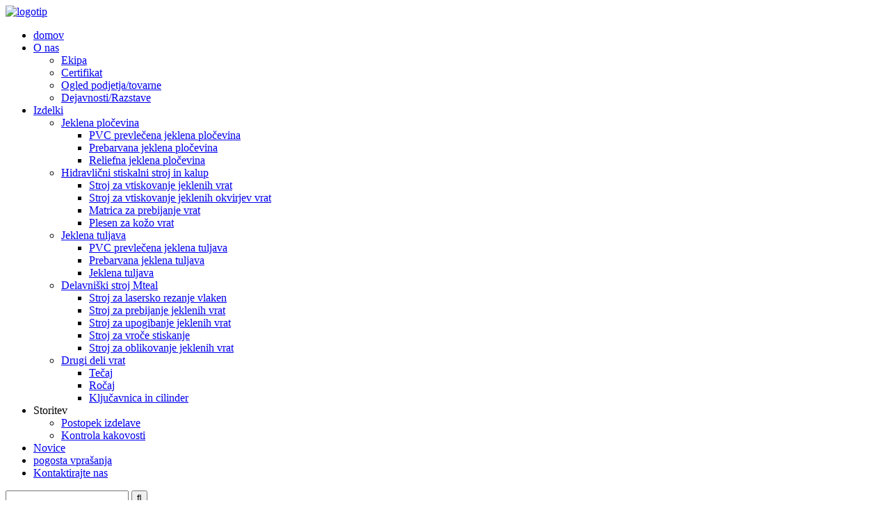

--- FILE ---
content_type: text/html
request_url: https://www.door-making.com/sl/products/
body_size: 11262
content:
<!DOCTYPE html> <html dir="ltr" lang="sl"> <head> <title>Dobavitelji izdelkov in tovarna - proizvajalci izdelkov na Kitajskem</title> <meta http-equiv="Content-Type" content="text/html; charset=UTF-8" /> <!-- Global site tag (gtag.js) - Google Analytics --> <script async src="https://www.googletagmanager.com/gtag/js?id=UA-233495627-27"></script> <script>
  window.dataLayer = window.dataLayer || [];
  function gtag(){dataLayer.push(arguments);}
  gtag('js', new Date());

  gtag('config', 'UA-233495627-27');
</script>  <meta name="viewport" content="width=device-width,initial-scale=1,minimum-scale=1,maximum-scale=1,user-scalable=no"> <link rel="apple-touch-icon-precomposed" href=""> <meta name="format-detection" content="telephone=no"> <meta name="apple-mobile-web-app-capable" content="yes"> <meta name="apple-mobile-web-app-status-bar-style" content="black"> <link href="//cdn.globalso.com/door-making/style/global/style.css" rel="stylesheet"> <link href="//cdn.globalso.com/door-making/style/public/public.css" rel="stylesheet">   <link rel="shortcut icon" href="//cdnus.globalso.com/door-making/ico.png" /> <link rel="canonical" href="https://www.door-making.com/products/" /> <meta name="description" content="Proizvajalci izdelkov, tovarna, dobavitelji iz Kitajske. Prednost dajemo kakovosti in zadovoljstvu strank, zato upoštevamo stroge ukrepe za nadzor kakovosti. Imamo lastne zmogljivosti za testiranje, kjer se naši izdelki testirajo z vseh vidikov na različnih stopnjah obdelave. V lasti najnovejših tehnologij našim strankam omogočamo prilagojen proizvodni obrat." /> <link href="//cdn.globalso.com/hide_search.css" rel="stylesheet"/><link href="//www.door-making.com/style/sl.html.css" rel="stylesheet"/><link rel="alternate" hreflang="sl" href="https://www.door-making.com/sl/" /></head> <body> <header class="head-wrapper">   <div class="tasking"></div>   <nav class="nav-bar">     <div class="nav-wrap">       <div class="logo"><a href="/sl/">                 <img src="//cdnus.globalso.com/door-making/logo2.png" alt="logotip">                 </a></div>       <ul class="gm-sep nav">         <li><a href="/sl/">domov</a></li> <li><a href="/sl/about-us/">O nas</a> <ul class="sub-menu"> 	<li><a href="/sl/team/">Ekipa</a></li> 	<li><a href="/sl/certificate/">Certifikat</a></li> 	<li><a href="/sl/company-showfactory-tour/">Ogled podjetja/tovarne</a></li> 	<li><a href="/sl/activitiesexhibitions/">Dejavnosti/Razstave</a></li> </ul> </li> <li class="nav-current"><a href="/sl/products/">Izdelki</a> <ul class="sub-menu"> 	<li><a href="/sl/steel-sheet/">Jeklena pločevina</a> 	<ul class="sub-menu"> 		<li><a href="/sl/pvc-coated-steel-sheet/">PVC prevlečena jeklena pločevina</a></li> 		<li><a href="/sl/prepainted-steel-sheet/">Prebarvana jeklena pločevina</a></li> 		<li><a href="/sl/embossed-steel-sheet/">Reliefna jeklena pločevina</a></li> 	</ul> </li> 	<li><a href="/sl/hydraulic-press-machine-mould/">Hidravlični stiskalni stroj in kalup</a> 	<ul class="sub-menu"> 		<li><a href="/sl/steel-door-embossing-machine/">Stroj za vtiskovanje jeklenih vrat</a></li> 		<li><a href="/sl/steel-door-frame-embossing-machine/">Stroj za vtiskovanje jeklenih okvirjev vrat</a></li> 		<li><a href="/sl/door-punching-die/">Matrica za prebijanje vrat</a></li> 		<li><a href="/sl/door-skin-mould/">Plesen za kožo vrat</a></li> 	</ul> </li> 	<li><a href="/sl/steel-coil-steel-coil/">Jeklena tuljava</a> 	<ul class="sub-menu"> 		<li><a href="/sl/pvc-coated-steel-coil/">PVC prevlečena jeklena tuljava</a></li> 		<li><a href="/sl/prepainted-steel-coil/">Prebarvana jeklena tuljava</a></li> 		<li><a href="/sl/steel-coil/">Jeklena tuljava</a></li> 	</ul> </li> 	<li><a href="/sl/mteal-workshop-machine/">Delavniški stroj Mteal</a> 	<ul class="sub-menu"> 		<li><a href="/sl/fiber-laser-cutting-machine/">Stroj za lasersko rezanje vlaken</a></li> 		<li><a href="/sl/steel-door-punching-machine/">Stroj za prebijanje jeklenih vrat</a></li> 		<li><a href="/sl/steel-door-bending-machine/">Stroj za upogibanje jeklenih vrat</a></li> 		<li><a href="/sl/hot-press-glueing-machine/">Stroj za vroče stiskanje</a></li> 		<li><a href="/sl/steel-door-forming-machine/">Stroj za oblikovanje jeklenih vrat</a></li> 	</ul> </li> 	<li><a href="/sl/other-door-parts/">Drugi deli vrat</a> 	<ul class="sub-menu"> 		<li><a href="/sl/hinge/">Tečaj</a></li> 		<li><a href="/sl/handle/">Ročaj</a></li> 		<li><a href="/sl/lockcylinder/">Ključavnica in cilinder</a></li> 	</ul> </li> </ul> </li> <li><a>Storitev</a> <ul class="sub-menu"> 	<li><a href="/sl/produce-process/">Postopek izdelave</a></li> 	<li><a href="/sl/quality-control/">Kontrola kakovosti</a></li> </ul> </li> <li><a href="/sl/news/">Novice</a></li> <li><a href="/sl/faqs/">pogosta vprašanja</a></li> <li><a href="/sl/contact-us/">Kontaktirajte nas</a></li>       </ul>       <div class="head-search">         <div class="head-search-form">           <form  action="https://www.door-making.com/index.php" method="get">             <input class="search-ipt" type="text" placeholder="" name="s" id="s" />             <input type="hidden" name="cat" value="490"/>             <input class="search-btn" type="submit" id="searchsubmit" value="&#xf002;" />           </form>         </div>         <span class="search-toggle"></span> </div>       <div class="change-language ensemble">   <div class="change-language-info">     <div class="change-language-title medium-title">        <div class="language-flag language-flag-en"><a href="https://www.door-making.com/"><b class="country-flag"></b><span>English</span> </a></div>        <b class="language-icon"></b>      </div> 	<div class="change-language-cont sub-content">         <div class="empty"></div>     </div>   </div> </div> <!--theme143-->    </div>   </nav> </header>     	     	<nav class="path-bar">           <ul class="path-nav">              <li> <a itemprop="breadcrumb" href="/sl/">domov</a></li><li> <a href="#">Izdelki</a></li>           </ul>        </nav>  <section class="layout page_content main_content">     	 <aside class="aside"> <section class="aside-wrap">            <section class="side-widget">              <div class="side-tit-bar">                 <h4 class="side-tit">kategorije</h4>              </div>               <ul class="side-cate">                <li><a href="/sl/steel-sheet/">Jeklena pločevina</a> <ul class="sub-menu"> 	<li><a href="/sl/pvc-coated-steel-sheet/">PVC prevlečena jeklena pločevina</a></li> 	<li><a href="/sl/prepainted-steel-sheet/">Prebarvana jeklena pločevina</a></li> 	<li><a href="/sl/embossed-steel-sheet/">Reliefna jeklena pločevina</a></li> </ul> </li> <li><a href="/sl/hydraulic-press-machine-mould/">Hidravlični stiskalni stroj in kalup</a> <ul class="sub-menu"> 	<li><a href="/sl/steel-door-embossing-machine/">Stroj za vtiskovanje jeklenih vrat</a></li> 	<li><a href="/sl/steel-door-frame-embossing-machine/">Stroj za vtiskovanje jeklenih okvirjev vrat</a></li> 	<li><a href="/sl/door-punching-die/">Matrica za prebijanje vrat</a></li> 	<li><a href="/sl/door-skin-mould/">Plesen za kožo vrat</a></li> </ul> </li> <li><a href="/sl/steel-coil/">Jeklena tuljava</a> <ul class="sub-menu"> 	<li><a href="/sl/pvc-coated-steel-coil/">PVC prevlečena jeklena tuljava</a></li> 	<li><a href="/sl/prepainted-steel-coil/">Prebarvana jeklena tuljava</a></li> 	<li><a href="/sl/steel-coil-steel-coil/">Jeklena tuljava</a></li> </ul> </li> <li><a href="/sl/mteal-workshop-machine/">Delavniški stroj Mteal</a> <ul class="sub-menu"> 	<li><a href="/sl/fiber-laser-cutting-machine/">Stroj za lasersko rezanje vlaken</a></li> 	<li><a href="/sl/steel-door-punching-machine/">Stroj za prebijanje jeklenih vrat</a></li> 	<li><a href="/sl/steel-door-bending-machine/">Stroj za upogibanje jeklenih vrat</a></li> 	<li><a href="/sl/hot-press-glueing-machine/">Stroj za vroče stiskanje</a></li> 	<li><a href="/sl/steel-door-forming-machine/">Stroj za oblikovanje jeklenih vrat</a></li> </ul> </li> <li><a href="/sl/other-door-parts/">Drugi deli vrat</a> <ul class="sub-menu"> 	<li><a href="/sl/hinge/">Tečaj</a></li> 	<li><a href="/sl/handle/">Ročaj</a></li> 	<li><a href="/sl/lockcylinder/">Ključavnica in cilinder</a></li> </ul> </li>                 </ul>                 </section>  		  <div class="side-widget">                 <div class="side-tit-bar">                 <h2 class="side-tit">Predstavljeni izdelki</h2>                 </div>                 <div class="side-product-items">                 <span  class="btn-prev"></span>          			<div class="items_content">                      <ul class="gm-sep"> <li class="side_product_item"><figure>                              <a  class="item-img" href="/sl/latest-design-pvc-film-coated-steel-core-skin-product/"><img src="//cdnus.globalso.com/door-making/latest-Design-PVC-film-coated-Steel-core-skin2-300x300.jpg" alt="Najnovejša zasnova jeklene prevleke, prevlečene s PVC filmom"></a>                               <figcaption><a href="/sl/latest-design-pvc-film-coated-steel-core-skin-product/">Najnovejša zasnova jeklene prevleke, prevlečene s PVC filmom</a></figcaption>                           </figure>                           </li>                         <li class="side_product_item"><figure>                              <a  class="item-img" href="/sl/steel-door-skin-with-embossed-design-cold-rolled-steel-coil-sheet-product/"><img src="//cdnus.globalso.com/door-making/Steel-Door-Skin-With-Embossed-Design-Cold-Rolled-S2-300x300.jpg" alt="Jeklena obloga vrat z reliefnim dizajnom, hladno valjana jeklena pločevina v kolutu"></a>                               <figcaption><a href="/sl/steel-door-skin-with-embossed-design-cold-rolled-steel-coil-sheet-product/">Jeklena obloga vrat z reliefnim dizajnom, hladno valjani ste...</a></figcaption>                           </figure>                           </li>                         <li class="side_product_item"><figure>                              <a  class="item-img" href="/sl/color-coated-ppgi-galvanized-steel-coils-sheet-prepainted-gi-coil-steel-product/"><img src="//cdnus.globalso.com/door-making/Color-Coated-Ppgi-Galvanized-Steel-Coils-Sheet-Prepainted-Gi-Coil-Steel2-300x300.jpg" alt="Barvno prevlečena Ppgi pocinkana jeklena pločevina, prebarvana jeklena pločevina Gi Coil"></a>                               <figcaption><a href="/sl/color-coated-ppgi-galvanized-steel-coils-sheet-prepainted-gi-coil-steel-product/">Barvno prevlečeni Ppgi pocinkani jekleni koluti Priprava pločevine ...</a></figcaption>                           </figure>                           </li>                         <li class="side_product_item"><figure>                              <a  class="item-img" href="/sl/galvanized-cold-rolled-steel-coils-pvc-film-ppgl-high-strength-coated-steel-plate-2-product/"><img src="//cdnus.globalso.com/door-making/Galvanized-Cold-Rolled-Steel-Coils-PVC-Film-PPGL-H1-300x300.jpg" alt="Pocinkane hladno valjane jeklene tuljave PVC folija PPGL Visoko trdna prevlečena jeklena plošča"></a>                               <figcaption><a href="/sl/galvanized-cold-rolled-steel-coils-pvc-film-ppgl-high-strength-coated-steel-plate-2-product/">Pocinkane hladno valjane jeklene tuljave PVC folija PPGL Visoka ...</a></figcaption>                           </figure>                           </li>                         <li class="side_product_item"><figure>                              <a  class="item-img" href="/sl/4500-ton-metal-steel-door-skin-making-hydraulic-embossing-press-machine-product/"><img src="//cdnus.globalso.com/door-making/4500-ton-Metal-Steel-Door-Skin-Making-Hydraulic-embossing-Press-Machine1-300x300.jpg" alt="4500 ton hidravlični stiskalni stroj za vtiskovanje kovinskih jeklenih vrat"></a>                               <figcaption><a href="/sl/4500-ton-metal-steel-door-skin-making-hydraulic-embossing-press-machine-product/">4500 ton kovinskih jeklenih vrat, izdelava hidravličnega embo...</a></figcaption>                           </figure>                           </li>                         <li class="side_product_item"><figure>                              <a  class="item-img" href="/sl/steel-door-frame-embossing-machineopen-hydraulic-press-machine-product/"><img src="//cdnus.globalso.com/door-making/Steel-Door-Frame-Embossing-Machine-Open-Hydraulic-2-300x300.jpg" alt="Stroj za vtiskovanje jeklenih okvirjev vrat/odprti hidravlični stiskalni stroj"></a>                               <figcaption><a href="/sl/steel-door-frame-embossing-machineopen-hydraulic-press-machine-product/">Stroj za vtiskovanje okvirja jeklenih vrat/Odprti hidravlični pr...</a></figcaption>                           </figure>                           </li>                         <li class="side_product_item"><figure>                              <a  class="item-img" href="/sl/high-efficiency-high-quality-fiber-laser-cutting-machine-product/"><img src="//cdnus.globalso.com/door-making/High-Efficiency-High-Quality-Fiber-Laser-Cutting-M2-300x300.jpg" alt="Visoko učinkovit visokokakovosten stroj za lasersko rezanje vlaken"></a>                               <figcaption><a href="/sl/high-efficiency-high-quality-fiber-laser-cutting-machine-product/">Visoko učinkovit visokokakovosten laserski rezalni Mac...</a></figcaption>                           </figure>                           </li>                         <li class="side_product_item"><figure>                              <a  class="item-img" href="/sl/safety-door-multilayer-hot-press-glueing-machine-product/"><img src="//cdnus.globalso.com/door-making/Safety-Door-Multilayer-Hot-Press-Glueing-Machine1-300x300.jpg" alt="Večslojni stroj za vroče stiskanje za varnostna vrata"></a>                               <figcaption><a href="/sl/safety-door-multilayer-hot-press-glueing-machine-product/">Večslojni stroj za vroče stiskanje za varnostna vrata</a></figcaption>                           </figure>                           </li>                                                                </ul>                  </div>                 <span  class="btn-next"></span>                 </div>             </div> 		   </section> 	  </aside>           <section class="main">        <div class="main-tit-bar">                  <h1 class="title">Izdelki</h1>                  <div class="share-this">                  	  <div class="addthis_sharing_toolbox"></div>                  </div>                  <div class="clear"></div>               </div>                     <div class="product-list">                 <ul class="product_list_items">    <li class="product_list_item">             <figure>               <span class="item_img"><img src="//cdnus.globalso.com/door-making/High-Safety-Universal-Key-Brass-Securtiy-Door-Lock1-300x300.jpg" alt="Visokovarnostni univerzalni ključ iz medenine Securtiy Valj za ključavnico vrat"><a href="/sl/high-safety-universal-key-brass-securtiy-door-lock-cylinder-product/" title="High Safety Universal Key Brass Securtiy Door Lock Cylinder"></a> </span>               <figcaption> 			  <div class="item_information">                      <h3 class="item_title"><a href="/sl/high-safety-universal-key-brass-securtiy-door-lock-cylinder-product/" title="High Safety Universal Key Brass Securtiy Door Lock Cylinder">Visokovarnostni univerzalni ključ iz medenine Securtiy Valj za ključavnico vrat</a></h3>                 <div class="item_info"><p>Lastnosti:</p> <p>1.Velik valj in konfiguracija jezika z več ključavnicami, visoka varnostna učinkovitost</p> <p>2.Ergonomska oblika, bolj priročno stikalo</p> <p>3.Uporabite najnovejšo tehnologijo, dobro delovanje proti kraji</p> </div>                 </div>                 <div class="product_btns">                   <a href="javascript:" class="priduct_btn_inquiry add_email12">povpraševanje</a><a href="/sl/high-safety-universal-key-brass-securtiy-door-lock-cylinder-product/" class="priduct_btn_detail">detajl</a>                 </div>               </figcaption>             </figure>           </li>    <li class="product_list_item">             <figure>               <span class="item_img"><img src="//cdnus.globalso.com/door-making/Embossed-Design-Cold-Rolled-Steel-Coil-Sheet1-300x300.jpg" alt="Hladno valjana jeklena pločevina v kolutu z reliefnim dizajnom"><a href="/sl/embossed-design-cold-rolled-steel-coil-sheet-product/" title="Embossed Design Cold Rolled Steel Coil Sheet"></a> </span>               <figcaption> 			  <div class="item_information">                      <h3 class="item_title"><a href="/sl/embossed-design-cold-rolled-steel-coil-sheet-product/" title="Embossed Design Cold Rolled Steel Coil Sheet">Hladno valjana jeklena pločevina v kolutu z reliefnim dizajnom</a></h3>                 <div class="item_info"><p>Kratek uvod:</p> <p>Funkcija: izdelava jeklenih vrat ali drugih izdelkov</p> <p>Značilnosti: stroškovno učinkovit, odporen proti koroziji, odporen na svetlobo, odporen na vlago</p> </div>                 </div>                 <div class="product_btns">                   <a href="javascript:" class="priduct_btn_inquiry add_email12">povpraševanje</a><a href="/sl/embossed-design-cold-rolled-steel-coil-sheet-product/" class="priduct_btn_detail">detajl</a>                 </div>               </figcaption>             </figure>           </li>    <li class="product_list_item">             <figure>               <span class="item_img"><img src="//cdnus.globalso.com/door-making/Safety-Door-Multilayer-Hot-Press-Glueing-Machine1-300x300.jpg" alt="Večslojni stroj za vroče stiskanje za varnostna vrata"><a href="/sl/safety-door-multilayer-hot-press-glueing-machine-product/" title="Safety Door Multilayer Hot Press Glueing Machine"></a> </span>               <figcaption> 			  <div class="item_information">                      <h3 class="item_title"><a href="/sl/safety-door-multilayer-hot-press-glueing-machine-product/" title="Safety Door Multilayer Hot Press Glueing Machine">Večslojni stroj za vroče stiskanje za varnostna vrata</a></h3>                 <div class="item_info"><p>Lastnosti:</p> <p>1. Razumna zasnova, upravljanje z gumbi, enostavno učenje in začetek.</p> <p>2. Časovni nadzor, čas stiskanja je mogoče nastaviti glede na proizvodni proces, stiskalna plošča pa se samodejno sprosti, ko pride čas, in na to opomni brenčalo, kar je priročno in brez težav.</p> <p>3. Opremljen s stikalom za zaustavitev v sili, zaščitnim stikalom za samodejno zaustavitev giba tlačne plošče preko meje in stikalom za zaustavitev v sili, obdanim s celotnim strojem, z visoko varnostno zmogljivostjo.</p> <p>4.Tlačna plošča je izdelana iz trdne plošče, pot olja v plošči pa je obdelana z globokim vrtanjem lukenj, ki ima dobro odpornost proti puščanju in tlačno odpornost.</p> </div>                 </div>                 <div class="product_btns">                   <a href="javascript:" class="priduct_btn_inquiry add_email12">povpraševanje</a><a href="/sl/safety-door-multilayer-hot-press-glueing-machine-product/" class="priduct_btn_detail">detajl</a>                 </div>               </figcaption>             </figure>           </li>    <li class="product_list_item">             <figure>               <span class="item_img"><img src="//cdnus.globalso.com/door-making/High-Efficiency-High-Quality-Fiber-Laser-Cutting-M2-300x300.jpg" alt="Visoko učinkovit visokokakovosten stroj za lasersko rezanje vlaken"><a href="/sl/high-efficiency-high-quality-fiber-laser-cutting-machine-product/" title="High Efficiency High Quality Fiber Laser Cutting Machine"></a> </span>               <figcaption> 			  <div class="item_information">                      <h3 class="item_title"><a href="/sl/high-efficiency-high-quality-fiber-laser-cutting-machine-product/" title="High Efficiency High Quality Fiber Laser Cutting Machine">Visoko učinkovit visokokakovosten stroj za lasersko rezanje vlaken</a></h3>                 <div class="item_info"><p>Lastnosti:</p> <p>1. Energijska gostota laserskega žarka je visoka, svetlobni vir je stabilen in zanesljiv in se lahko uporablja tako za ravninsko rezanje kot za tridimenzionalno rezanje.</p> <p>2. Hitra hitrost rezanja, čisti in gladki robovi, širok obseg uporabe</p> <p>3.Hitro lasersko rezanje, ki učinkovito izboljša učinkovitost obdelave</p> </div>                 </div>                 <div class="product_btns">                   <a href="javascript:" class="priduct_btn_inquiry add_email12">povpraševanje</a><a href="/sl/high-efficiency-high-quality-fiber-laser-cutting-machine-product/" class="priduct_btn_detail">detajl</a>                 </div>               </figcaption>             </figure>           </li>    <li class="product_list_item">             <figure>               <span class="item_img"><img src="//cdnus.globalso.com/door-making/Electro-hydraulic-CNC-Press-Brake-Steel-Door-Bendi1-300x300.jpg" alt="Elektrohidravlični CNC stroj za upogibanje jeklenih vrat s stiskalno zavoro"><a href="/sl/electro-hydraulic-cnc-press-brake-steel-door-bending-machine-product/" title="Electro-hydraulic CNC Press Brake Steel Door Bending Machine"></a> </span>               <figcaption> 			  <div class="item_information">                      <h3 class="item_title"><a href="/sl/electro-hydraulic-cnc-press-brake-steel-door-bending-machine-product/" title="Electro-hydraulic CNC Press Brake Steel Door Bending Machine">Elektrohidravlični CNC stroj za upogibanje jeklenih vrat s stiskalno zavoro</a></h3>                 <div class="item_info"><p>Lastnosti:</p> <p>1. Poseben sistem za numerično krmiljenje je opremljen z glavnim okvirjem upogibnega stroja</p> <p>2. Funkcija programiranja v več korakih dela lahko doseže samodejno delovanje in neprekinjeno pozicioniranje večstopenjskih postopkov, kot tudi samodejno natančno prilagajanje položaja zadnjega zamaška in drsnega bloka.</p> <p>3. Hidravlična stiskalnica je opremljena s funkcijo štetja upogibov za prikaz količine obdelave v realnem času in pomnilnika ob izpadu električne energije položajev zamaška in drsnega bloka ter postopkov in parametrov.</p> <p>4. določanje zaporedja upogibov razvit izračun dolžine</p> <p>5. Kronanje nadzora</p> <p>6. USB periferni vmesnik</p> <p>7. Servo, frekvenčni pretvornik in AC krmiljenje</p> </div>                 </div>                 <div class="product_btns">                   <a href="javascript:" class="priduct_btn_inquiry add_email12">povpraševanje</a><a href="/sl/electro-hydraulic-cnc-press-brake-steel-door-bending-machine-product/" class="priduct_btn_detail">detajl</a>                 </div>               </figcaption>             </figure>           </li>    <li class="product_list_item">             <figure>               <span class="item_img"><img src="//cdnus.globalso.com/door-making/Steel-Door-Frame-Forming-Machine1-300x300.jpg" alt="Stroj za oblikovanje jeklenih okvirjev vrat"><a href="/sl/steel-door-frame-forming-machine-product/" title="Steel Door Frame Forming Machine"></a> </span>               <figcaption> 			  <div class="item_information">                      <h3 class="item_title"><a href="/sl/steel-door-frame-forming-machine-product/" title="Steel Door Frame Forming Machine">Stroj za oblikovanje jeklenih okvirjev vrat</a></h3>                 <div class="item_info"><p>Lastnosti:</p> <p>1. Dobra kakovost: imamo profesionalnega oblikovalca in izkušeno inženirsko ekipo. Surovine in dodatki, ki jih uporabljamo, so dobri.</p> <p>2. Dobra storitev: nudimo tehnično podporo za celotno življenjsko dobo naših strojev.</p> <p>3. Garancijska doba: v enem letu od datuma zaključka zagona. Garancija zajema vse električne, mehanske in hidravlične dele v liniji, razen delov, ki se lahko obrabijo.</p> <p>4.Enostavno delovanje: vse stroje krmili PLC računalniški nadzorni sistem.</p> <p>5.Eleganten videz: Zaščitite stroj pred rjo in barvano barvo lahko prilagodite</p> <p>6. Razumna cena: Ponujamo najboljšo ceno v naši panogi.</p> </div>                 </div>                 <div class="product_btns">                   <a href="javascript:" class="priduct_btn_inquiry add_email12">povpraševanje</a><a href="/sl/steel-door-frame-forming-machine-product/" class="priduct_btn_detail">detajl</a>                 </div>               </figcaption>             </figure>           </li>    <li class="product_list_item">             <figure>               <span class="item_img"><img src="//cdnus.globalso.com/door-making/Efficient-Mechanical-Metal-Material-Steel-Door-Punch-Machine1-300x300.jpg" alt="Učinkovit mehanski stroj za luknjanje jeklenih vrat iz kovinskega materiala"><a href="/sl/efficient-mechanical-metal-material-steel-door-punch-machine-product/" title="Efficient Mechanical Metal Material Steel Door Punch Machine"></a> </span>               <figcaption> 			  <div class="item_information">                      <h3 class="item_title"><a href="/sl/efficient-mechanical-metal-material-steel-door-punch-machine-product/" title="Efficient Mechanical Metal Material Steel Door Punch Machine">Učinkovit mehanski stroj za luknjanje jeklenih vrat iz kovinskega materiala</a></h3>                 <div class="item_info"><p>Lastnosti:</p> <p>1. Njegova struktura je preprosta, priročnost delovanja, verodostojnost delovanja, vzdrževanje priročnosti uporabe.</p> <p>2. Seznam zaprtih tipov serije J23 naroča trup tlačnega stroja letala s pravo linijo, dobro uravnotežen, da je izpostavljen udarcem, stalne oblike, tog in močan.</p> <p>3. Izjemno visoka višina zapiranja, zapakirajte prostor za plesen velik, spolzek kos kos šest rezancev v smeri, natančnost je visoka, stabilnost dobra.</p> <p>4. Zunanja vrsta podpore, zlasti velik stroj, vzvišenost orodnega stroja, namestitev stabilnosti, varnost, vrsta notranjega prostora, oljna cesta, električni tokokrog, lepota čista in neto, imajo varnost, zanesljiv tip več,</p> <p>5. Gumb za ročno upravljanje stikalo se ujema s tlačnim standardom nacionalne varnosti.</p> </div>                 </div>                 <div class="product_btns">                   <a href="javascript:" class="priduct_btn_inquiry add_email12">povpraševanje</a><a href="/sl/efficient-mechanical-metal-material-steel-door-punch-machine-product/" class="priduct_btn_detail">detajl</a>                 </div>               </figcaption>             </figure>           </li>    <li class="product_list_item">             <figure>               <span class="item_img"><img src="//cdnus.globalso.com/door-making/Door-Panel-Mould-Punch-Die1-300x300.jpg" alt="Kalup vratne plošče"><a href="/sl/door-panel-mould-punch-die-product/" title="Door Panel Mould Punch Die"></a> </span>               <figcaption> 			  <div class="item_information">                      <h3 class="item_title"><a href="/sl/door-panel-mould-punch-die-product/" title="Door Panel Mould Punch Die">Kalup vratne plošče</a></h3>                 <div class="item_info"><p>Kratek uvod:</p> <p>Funkcija:</p> <p>Značilnosti: krivljenje, varjenje, odvijanje, rezanje, prebijanje</p> </div>                 </div>                 <div class="product_btns">                   <a href="javascript:" class="priduct_btn_inquiry add_email12">povpraševanje</a><a href="/sl/door-panel-mould-punch-die-product/" class="priduct_btn_detail">detajl</a>                 </div>               </figcaption>             </figure>           </li>    <li class="product_list_item">             <figure>               <span class="item_img"><img src="//cdnus.globalso.com/door-making/Steel-Door-Skin-Interior-Press-Mold-Stamped1-300x300.jpg" alt="Jeklena vratna prevleka za notranjo uporabo, vtisnjena"><a href="/sl/steel-door-skin-interior-press-mold-stamped-product/" title="Steel Door Skin Interior Press Mold Stamped"></a> </span>               <figcaption> 			  <div class="item_information">                      <h3 class="item_title"><a href="/sl/steel-door-skin-interior-press-mold-stamped-product/" title="Steel Door Skin Interior Press Mold Stamped">Jeklena vratna prevleka za notranjo uporabo, vtisnjena</a></h3>                 <div class="item_info"><p>Kratek uvod:</p> <p>Funkcija: izdelava jeklene prevleke vrat</p> <p>Lastnosti: Ni ga enostavno poškodovati, dolga življenjska doba, Različni slogi</p> </div>                 </div>                 <div class="product_btns">                   <a href="javascript:" class="priduct_btn_inquiry add_email12">povpraševanje</a><a href="/sl/steel-door-skin-interior-press-mold-stamped-product/" class="priduct_btn_detail">detajl</a>                 </div>               </figcaption>             </figure>           </li>    <li class="product_list_item">             <figure>               <span class="item_img"><img src="//cdnus.globalso.com/door-making/Steel-Door-Frame-Embossing-Machine-Open-Hydraulic-2-300x300.jpg" alt="Stroj za vtiskovanje jeklenih okvirjev vrat/odprti hidravlični stiskalni stroj"><a href="/sl/steel-door-frame-embossing-machineopen-hydraulic-press-machine-product/" title="Steel Door Frame Embossing Machine/Open Hydraulic Press Machine"></a> </span>               <figcaption> 			  <div class="item_information">                      <h3 class="item_title"><a href="/sl/steel-door-frame-embossing-machineopen-hydraulic-press-machine-product/" title="Steel Door Frame Embossing Machine/Open Hydraulic Press Machine">Stroj za vtiskovanje jeklenih okvirjev vrat/odprti hidravlični stiskalni stroj</a></h3>                 <div class="item_info"><p>Kratek uvod:</p> <p>Lastnosti: Visoka delovna učinkovitost, Hitra zamenjava plesni</p> </div>                 </div>                 <div class="product_btns">                   <a href="javascript:" class="priduct_btn_inquiry add_email12">povpraševanje</a><a href="/sl/steel-door-frame-embossing-machineopen-hydraulic-press-machine-product/" class="priduct_btn_detail">detajl</a>                 </div>               </figcaption>             </figure>           </li>    <li class="product_list_item">             <figure>               <span class="item_img"><img src="//cdnus.globalso.com/door-making/4500-ton-Metal-Steel-Door-Skin-Making-Hydraulic-embossing-Press-Machine1-300x300.jpg" alt="4500 ton hidravlični stiskalni stroj za vtiskovanje kovinskih jeklenih vrat"><a href="/sl/4500-ton-metal-steel-door-skin-making-hydraulic-embossing-press-machine-product/" title="4500 ton Metal Steel Door Skin Making Hydraulic Embossing Press Machine"></a> </span>               <figcaption> 			  <div class="item_information">                      <h3 class="item_title"><a href="/sl/4500-ton-metal-steel-door-skin-making-hydraulic-embossing-press-machine-product/" title="4500 ton Metal Steel Door Skin Making Hydraulic Embossing Press Machine">4500 ton hidravlični stiskalni stroj za vtiskovanje kovinskih jeklenih vrat</a></h3>                 <div class="item_info"><p>Kratek uvod:</p> <p>Funkcija:</p> <p>Značilnosti: krivljenje, varjenje, odvijanje, rezanje, prebijanje</p> </div>                 </div>                 <div class="product_btns">                   <a href="javascript:" class="priduct_btn_inquiry add_email12">povpraševanje</a><a href="/sl/4500-ton-metal-steel-door-skin-making-hydraulic-embossing-press-machine-product/" class="priduct_btn_detail">detajl</a>                 </div>               </figcaption>             </figure>           </li>    <li class="product_list_item">             <figure>               <span class="item_img"><img src="//cdnus.globalso.com/door-making/latest-Design-PVC-film-coated-Steel-core-skin2-300x300.jpg" alt="Najnovejša zasnova jeklene prevleke, prevlečene s PVC filmom"><a href="/sl/latest-design-pvc-film-coated-steel-core-skin-product/" title="Latest Design PVC Film Coated Steel Core Skin"></a> </span>               <figcaption> 			  <div class="item_information">                      <h3 class="item_title"><a href="/sl/latest-design-pvc-film-coated-steel-core-skin-product/" title="Latest Design PVC Film Coated Steel Core Skin">Najnovejša zasnova jeklene prevleke, prevlečene s PVC filmom</a></h3>                 <div class="item_info"><p>Kratek uvod:</p> <p>Funkcija: izdelava jeklenih vrat ali drugih izdelkov</p> <p>Značilnosti: stroškovno učinkovit, odporen proti koroziji, odporen na svetlobo, odporen na vlago</p> </div>                 </div>                 <div class="product_btns">                   <a href="javascript:" class="priduct_btn_inquiry add_email12">povpraševanje</a><a href="/sl/latest-design-pvc-film-coated-steel-core-skin-product/" class="priduct_btn_detail">detajl</a>                 </div>               </figcaption>             </figure>           </li>          </ul>        </div>            <div class="page-bar">          <div class="pages"><a href='/sl/products/' class='current'>1</a><a href='/sl/products/page/2/'>2</a><a href='/sl/products/page/3/'>3</a><a href="/sl/products/page/2/" >Naprej &gt;</a><a href='/sl/products/page/3/' class='extend' title='The Last Page'>>></a> <span class='current2'>Stran 1 / 3</span></div>       </div>    </section>   </section> <footer class="foot-wrapper">         <div class="gm-sep layout foot-items">             <div class="foot-item  foot-item-contact">                 <div class="foot-tit">                                             <img src="//cdnus.globalso.com/door-making/logo2.png" alt="logotip">                                     </div>                 <ul class="foot-cont">                              <li class="foot_addr">Naslov: 23a-01, 19, stavba 4, Wanda Plaza, Jinhua, Zhejiang, Kitajska</li>         <li class="foot_tel">Telefon: 0086-15651786214</li>        <li class="foot_email"><a href="mailto:doormaking@tofdoor.com" >E-mail: doormaking@tofdoor.com</a></li>                <li class="foot_skype">WhatsApp: 0086-15651786214</li>                </ul>             </div>             <div class="foot-item  foot-item-news">                 <h2 class="foot-tit">Informacije</h2>                 <div class="foot-cont">                     <ul class="news-txt-list">                        <li><a href="/sl/about-us/">O nas</a></li> <li class="nav-current"><a href="/sl/products/">Izdelki</a></li> <li><a href="/sl/faqs/">pogosta vprašanja</a></li> <li><a href="/sl/contact-us/">Kontaktirajte nas</a></li>                     </ul>                 </div>             </div>             <div class="foot-item foot-item-inquiry">                 <h2 class="foot-tit">Povpraševanje</h2>                 <div class="foot-cont"> <span class="txt">Za vprašanja o naših izdelkih ali ceniku nam pustite svoj e-poštni naslov in kontaktirali vas bomo v 24 urah.</span>                     <div class="subscribe">                                                   <div class="button email inquiryfoot" onclick="showMsgPop();">Povpraševanje po ceniku</div>                     </div>                 </div>             </div>         </div>         <div class="foot-bar">             <div class="layout">                 <div class="copyright"> 				<strong>© Copyright - 2010-2022 : Vse pravice pridržane.<script type="text/javascript" src="//www.globalso.site/livechat.js"></script>				<br><a href="/sl/featured/">Vroči izdelki</a> - <a href="/sl/sitemap.xml">Zemljevid spletnega mesta</a>  <br><a href='/sl/prepainted-steel-plate/' title='Prepainted Steel Plate'>Prebarvana jeklena plošča</a>,  <a href='/sl/prepainted-galvanized-roofing-sheet/' title='Prepainted Galvanized Roofing Sheet'>Prebarvana pocinkana strešna plošča</a>,  <a href='/sl/galvanized-coil/' title='Galvanized Coil'>Galvanizirana tuljava</a>,  <a href='/sl/prepainted-steel-coil/' title='Prepainted Steel Coil'>Prebarvana jeklena tuljava</a>,  <a href='/sl/embossed-stainless-steel-sheet/' title='Embossed Stainless Steel Sheet'>Reliefna pločevina iz nerjavečega jekla</a>,  <a href='/sl/prepainted-steel-sheet/' title='Prepainted Steel Sheet'>Prebarvana jeklena pločevina</a>, 				</strong></div>                 <ul class="gm-sep foot-social">                    <li><a target="_blank" href="https://www.facebook.com/TOF-Door-production-line-1005380788"><img src="//cdnus.globalso.com/door-making/sns01.png" alt="sns01"></a></li> <li><a target="_blank" href=""><img src="//cdnus.globalso.com/door-making/sns02.png" alt="sns02"></a></li> <li><a target="_blank" href=""><img src="//cdnus.globalso.com/door-making/sns03.png" alt="sns03"></a></li> <li><a target="_blank" href="https://www.youtube.com/channel/UCSLwSSVRFG4QaMVVU4WCO"><img src="//cdnus.globalso.com/door-making/youtube-6.png" alt="youtube (6)"></a></li>                 </ul>             </div>         </div>     </footer>                                                  <aside class="scrollsidebar" id="scrollsidebar">    <section class="side_content">     <div class="side_list">     	<header class="hd"><img src="//cdn.goodao.net/title_pic.png" alt="Spletni Inuiry"/></header>         <div class="cont"> 		<li><a class="email" href="javascript:" onclick="showMsgPop();">Pošlji e-pošto</a></li>  	     </div> 		                       <div class="side_title"><a  class="close_btn"><span>x</span></a></div>     </div>   </section>   <div class="show_btn"></div> </aside>             <section class="inquiry-pop-bd">            <section class="inquiry-pop">                 <i class="ico-close-pop" onclick="hideMsgPop();"></i>  <script type="text/javascript" src="//www.globalso.site/form.js"></script>            </section> </section> <script type="text/javascript" src="//cdn.globalso.com/door-making/style/global/js/jquery.min.js"></script> <script type="text/javascript" src="//cdn.globalso.com/door-making/style/global/js/common.js"></script> <script type="text/javascript" src="//cdn.globalso.com/door-making/style/public/public.js"></script> <script src="https://cdnus.globalso.com/style/js/stats_init.js"></script> <!--[if lt IE 9]> <script src="//cdn.globalso.com/door-making/style/global/js/html5.js"></script> <![endif]-->  <script type="text/javascript">

if(typeof jQuery == 'undefined' || typeof jQuery.fn.on == 'undefined') {
	document.write('<script src="https://www.door-making.com/wp-content/plugins/bb-plugin/js/jquery.js"><\/script>');
	document.write('<script src="https://www.door-making.com/wp-content/plugins/bb-plugin/js/jquery.migrate.min.js"><\/script>');
}

</script><ul class="prisna-wp-translate-seo" id="prisna-translator-seo"><li class="language-flag language-flag-en"><a href="https://www.door-making.com/products/" title="English"><b class="country-flag"></b><span>English</span></a></li><li class="language-flag language-flag-fr"><a href="https://www.door-making.com/fr/products/" title="French"><b class="country-flag"></b><span>French</span></a></li><li class="language-flag language-flag-de"><a href="https://www.door-making.com/de/products/" title="German"><b class="country-flag"></b><span>German</span></a></li><li class="language-flag language-flag-pt"><a href="https://www.door-making.com/pt/products/" title="Portuguese"><b class="country-flag"></b><span>Portuguese</span></a></li><li class="language-flag language-flag-es"><a href="https://www.door-making.com/es/products/" title="Spanish"><b class="country-flag"></b><span>Spanish</span></a></li><li class="language-flag language-flag-ru"><a href="https://www.door-making.com/ru/products/" title="Russian"><b class="country-flag"></b><span>Russian</span></a></li><li class="language-flag language-flag-ja"><a href="https://www.door-making.com/ja/products/" title="Japanese"><b class="country-flag"></b><span>Japanese</span></a></li><li class="language-flag language-flag-ko"><a href="https://www.door-making.com/ko/products/" title="Korean"><b class="country-flag"></b><span>Korean</span></a></li><li class="language-flag language-flag-ar"><a href="https://www.door-making.com/ar/products/" title="Arabic"><b class="country-flag"></b><span>Arabic</span></a></li><li class="language-flag language-flag-ga"><a href="https://www.door-making.com/ga/products/" title="Irish"><b class="country-flag"></b><span>Irish</span></a></li><li class="language-flag language-flag-el"><a href="https://www.door-making.com/el/products/" title="Greek"><b class="country-flag"></b><span>Greek</span></a></li><li class="language-flag language-flag-tr"><a href="https://www.door-making.com/tr/products/" title="Turkish"><b class="country-flag"></b><span>Turkish</span></a></li><li class="language-flag language-flag-it"><a href="https://www.door-making.com/it/products/" title="Italian"><b class="country-flag"></b><span>Italian</span></a></li><li class="language-flag language-flag-da"><a href="https://www.door-making.com/da/products/" title="Danish"><b class="country-flag"></b><span>Danish</span></a></li><li class="language-flag language-flag-ro"><a href="https://www.door-making.com/ro/products/" title="Romanian"><b class="country-flag"></b><span>Romanian</span></a></li><li class="language-flag language-flag-id"><a href="https://www.door-making.com/id/products/" title="Indonesian"><b class="country-flag"></b><span>Indonesian</span></a></li><li class="language-flag language-flag-cs"><a href="https://www.door-making.com/cs/products/" title="Czech"><b class="country-flag"></b><span>Czech</span></a></li><li class="language-flag language-flag-af"><a href="https://www.door-making.com/af/products/" title="Afrikaans"><b class="country-flag"></b><span>Afrikaans</span></a></li><li class="language-flag language-flag-sv"><a href="https://www.door-making.com/sv/products/" title="Swedish"><b class="country-flag"></b><span>Swedish</span></a></li><li class="language-flag language-flag-pl"><a href="https://www.door-making.com/pl/products/" title="Polish"><b class="country-flag"></b><span>Polish</span></a></li><li class="language-flag language-flag-eu"><a href="https://www.door-making.com/eu/products/" title="Basque"><b class="country-flag"></b><span>Basque</span></a></li><li class="language-flag language-flag-ca"><a href="https://www.door-making.com/ca/products/" title="Catalan"><b class="country-flag"></b><span>Catalan</span></a></li><li class="language-flag language-flag-eo"><a href="https://www.door-making.com/eo/products/" title="Esperanto"><b class="country-flag"></b><span>Esperanto</span></a></li><li class="language-flag language-flag-hi"><a href="https://www.door-making.com/hi/products/" title="Hindi"><b class="country-flag"></b><span>Hindi</span></a></li><li class="language-flag language-flag-lo"><a href="https://www.door-making.com/lo/products/" title="Lao"><b class="country-flag"></b><span>Lao</span></a></li><li class="language-flag language-flag-sq"><a href="https://www.door-making.com/sq/products/" title="Albanian"><b class="country-flag"></b><span>Albanian</span></a></li><li class="language-flag language-flag-am"><a href="https://www.door-making.com/am/products/" title="Amharic"><b class="country-flag"></b><span>Amharic</span></a></li><li class="language-flag language-flag-hy"><a href="https://www.door-making.com/hy/products/" title="Armenian"><b class="country-flag"></b><span>Armenian</span></a></li><li class="language-flag language-flag-az"><a href="https://www.door-making.com/az/products/" title="Azerbaijani"><b class="country-flag"></b><span>Azerbaijani</span></a></li><li class="language-flag language-flag-be"><a href="https://www.door-making.com/be/products/" title="Belarusian"><b class="country-flag"></b><span>Belarusian</span></a></li><li class="language-flag language-flag-bn"><a href="https://www.door-making.com/bn/products/" title="Bengali"><b class="country-flag"></b><span>Bengali</span></a></li><li class="language-flag language-flag-bs"><a href="https://www.door-making.com/bs/products/" title="Bosnian"><b class="country-flag"></b><span>Bosnian</span></a></li><li class="language-flag language-flag-bg"><a href="https://www.door-making.com/bg/products/" title="Bulgarian"><b class="country-flag"></b><span>Bulgarian</span></a></li><li class="language-flag language-flag-ceb"><a href="https://www.door-making.com/ceb/products/" title="Cebuano"><b class="country-flag"></b><span>Cebuano</span></a></li><li class="language-flag language-flag-ny"><a href="https://www.door-making.com/ny/products/" title="Chichewa"><b class="country-flag"></b><span>Chichewa</span></a></li><li class="language-flag language-flag-co"><a href="https://www.door-making.com/co/products/" title="Corsican"><b class="country-flag"></b><span>Corsican</span></a></li><li class="language-flag language-flag-hr"><a href="https://www.door-making.com/hr/products/" title="Croatian"><b class="country-flag"></b><span>Croatian</span></a></li><li class="language-flag language-flag-nl"><a href="https://www.door-making.com/nl/products/" title="Dutch"><b class="country-flag"></b><span>Dutch</span></a></li><li class="language-flag language-flag-et"><a href="https://www.door-making.com/et/products/" title="Estonian"><b class="country-flag"></b><span>Estonian</span></a></li><li class="language-flag language-flag-tl"><a href="https://www.door-making.com/tl/products/" title="Filipino"><b class="country-flag"></b><span>Filipino</span></a></li><li class="language-flag language-flag-fi"><a href="https://www.door-making.com/fi/products/" title="Finnish"><b class="country-flag"></b><span>Finnish</span></a></li><li class="language-flag language-flag-fy"><a href="https://www.door-making.com/fy/products/" title="Frisian"><b class="country-flag"></b><span>Frisian</span></a></li><li class="language-flag language-flag-gl"><a href="https://www.door-making.com/gl/products/" title="Galician"><b class="country-flag"></b><span>Galician</span></a></li><li class="language-flag language-flag-ka"><a href="https://www.door-making.com/ka/products/" title="Georgian"><b class="country-flag"></b><span>Georgian</span></a></li><li class="language-flag language-flag-gu"><a href="https://www.door-making.com/gu/products/" title="Gujarati"><b class="country-flag"></b><span>Gujarati</span></a></li><li class="language-flag language-flag-ht"><a href="https://www.door-making.com/ht/products/" title="Haitian"><b class="country-flag"></b><span>Haitian</span></a></li><li class="language-flag language-flag-ha"><a href="https://www.door-making.com/ha/products/" title="Hausa"><b class="country-flag"></b><span>Hausa</span></a></li><li class="language-flag language-flag-haw"><a href="https://www.door-making.com/haw/products/" title="Hawaiian"><b class="country-flag"></b><span>Hawaiian</span></a></li><li class="language-flag language-flag-iw"><a href="https://www.door-making.com/iw/products/" title="Hebrew"><b class="country-flag"></b><span>Hebrew</span></a></li><li class="language-flag language-flag-hmn"><a href="https://www.door-making.com/hmn/products/" title="Hmong"><b class="country-flag"></b><span>Hmong</span></a></li><li class="language-flag language-flag-hu"><a href="https://www.door-making.com/hu/products/" title="Hungarian"><b class="country-flag"></b><span>Hungarian</span></a></li><li class="language-flag language-flag-is"><a href="https://www.door-making.com/is/products/" title="Icelandic"><b class="country-flag"></b><span>Icelandic</span></a></li><li class="language-flag language-flag-ig"><a href="https://www.door-making.com/ig/products/" title="Igbo"><b class="country-flag"></b><span>Igbo</span></a></li><li class="language-flag language-flag-jw"><a href="https://www.door-making.com/jw/products/" title="Javanese"><b class="country-flag"></b><span>Javanese</span></a></li><li class="language-flag language-flag-kn"><a href="https://www.door-making.com/kn/products/" title="Kannada"><b class="country-flag"></b><span>Kannada</span></a></li><li class="language-flag language-flag-kk"><a href="https://www.door-making.com/kk/products/" title="Kazakh"><b class="country-flag"></b><span>Kazakh</span></a></li><li class="language-flag language-flag-km"><a href="https://www.door-making.com/km/products/" title="Khmer"><b class="country-flag"></b><span>Khmer</span></a></li><li class="language-flag language-flag-ku"><a href="https://www.door-making.com/ku/products/" title="Kurdish"><b class="country-flag"></b><span>Kurdish</span></a></li><li class="language-flag language-flag-ky"><a href="https://www.door-making.com/ky/products/" title="Kyrgyz"><b class="country-flag"></b><span>Kyrgyz</span></a></li><li class="language-flag language-flag-la"><a href="https://www.door-making.com/la/products/" title="Latin"><b class="country-flag"></b><span>Latin</span></a></li><li class="language-flag language-flag-lv"><a href="https://www.door-making.com/lv/products/" title="Latvian"><b class="country-flag"></b><span>Latvian</span></a></li><li class="language-flag language-flag-lt"><a href="https://www.door-making.com/lt/products/" title="Lithuanian"><b class="country-flag"></b><span>Lithuanian</span></a></li><li class="language-flag language-flag-lb"><a href="https://www.door-making.com/lb/products/" title="Luxembou.."><b class="country-flag"></b><span>Luxembou..</span></a></li><li class="language-flag language-flag-mk"><a href="https://www.door-making.com/mk/products/" title="Macedonian"><b class="country-flag"></b><span>Macedonian</span></a></li><li class="language-flag language-flag-mg"><a href="https://www.door-making.com/mg/products/" title="Malagasy"><b class="country-flag"></b><span>Malagasy</span></a></li><li class="language-flag language-flag-ms"><a href="https://www.door-making.com/ms/products/" title="Malay"><b class="country-flag"></b><span>Malay</span></a></li><li class="language-flag language-flag-ml"><a href="https://www.door-making.com/ml/products/" title="Malayalam"><b class="country-flag"></b><span>Malayalam</span></a></li><li class="language-flag language-flag-mt"><a href="https://www.door-making.com/mt/products/" title="Maltese"><b class="country-flag"></b><span>Maltese</span></a></li><li class="language-flag language-flag-mi"><a href="https://www.door-making.com/mi/products/" title="Maori"><b class="country-flag"></b><span>Maori</span></a></li><li class="language-flag language-flag-mr"><a href="https://www.door-making.com/mr/products/" title="Marathi"><b class="country-flag"></b><span>Marathi</span></a></li><li class="language-flag language-flag-mn"><a href="https://www.door-making.com/mn/products/" title="Mongolian"><b class="country-flag"></b><span>Mongolian</span></a></li><li class="language-flag language-flag-my"><a href="https://www.door-making.com/my/products/" title="Burmese"><b class="country-flag"></b><span>Burmese</span></a></li><li class="language-flag language-flag-ne"><a href="https://www.door-making.com/ne/products/" title="Nepali"><b class="country-flag"></b><span>Nepali</span></a></li><li class="language-flag language-flag-no"><a href="https://www.door-making.com/no/products/" title="Norwegian"><b class="country-flag"></b><span>Norwegian</span></a></li><li class="language-flag language-flag-ps"><a href="https://www.door-making.com/ps/products/" title="Pashto"><b class="country-flag"></b><span>Pashto</span></a></li><li class="language-flag language-flag-fa"><a href="https://www.door-making.com/fa/products/" title="Persian"><b class="country-flag"></b><span>Persian</span></a></li><li class="language-flag language-flag-pa"><a href="https://www.door-making.com/pa/products/" title="Punjabi"><b class="country-flag"></b><span>Punjabi</span></a></li><li class="language-flag language-flag-sr"><a href="https://www.door-making.com/sr/products/" title="Serbian"><b class="country-flag"></b><span>Serbian</span></a></li><li class="language-flag language-flag-st"><a href="https://www.door-making.com/st/products/" title="Sesotho"><b class="country-flag"></b><span>Sesotho</span></a></li><li class="language-flag language-flag-si"><a href="https://www.door-making.com/si/products/" title="Sinhala"><b class="country-flag"></b><span>Sinhala</span></a></li><li class="language-flag language-flag-sk"><a href="https://www.door-making.com/sk/products/" title="Slovak"><b class="country-flag"></b><span>Slovak</span></a></li><li class="language-flag language-flag-sl"><a href="https://www.door-making.com/sl/products/" title="Slovenian"><b class="country-flag"></b><span>Slovenian</span></a></li><li class="language-flag language-flag-so"><a href="https://www.door-making.com/so/products/" title="Somali"><b class="country-flag"></b><span>Somali</span></a></li><li class="language-flag language-flag-sm"><a href="https://www.door-making.com/sm/products/" title="Samoan"><b class="country-flag"></b><span>Samoan</span></a></li><li class="language-flag language-flag-gd"><a href="https://www.door-making.com/gd/products/" title="Scots Gaelic"><b class="country-flag"></b><span>Scots Gaelic</span></a></li><li class="language-flag language-flag-sn"><a href="https://www.door-making.com/sn/products/" title="Shona"><b class="country-flag"></b><span>Shona</span></a></li><li class="language-flag language-flag-sd"><a href="https://www.door-making.com/sd/products/" title="Sindhi"><b class="country-flag"></b><span>Sindhi</span></a></li><li class="language-flag language-flag-su"><a href="https://www.door-making.com/su/products/" title="Sundanese"><b class="country-flag"></b><span>Sundanese</span></a></li><li class="language-flag language-flag-sw"><a href="https://www.door-making.com/sw/products/" title="Swahili"><b class="country-flag"></b><span>Swahili</span></a></li><li class="language-flag language-flag-tg"><a href="https://www.door-making.com/tg/products/" title="Tajik"><b class="country-flag"></b><span>Tajik</span></a></li><li class="language-flag language-flag-ta"><a href="https://www.door-making.com/ta/products/" title="Tamil"><b class="country-flag"></b><span>Tamil</span></a></li><li class="language-flag language-flag-te"><a href="https://www.door-making.com/te/products/" title="Telugu"><b class="country-flag"></b><span>Telugu</span></a></li><li class="language-flag language-flag-th"><a href="https://www.door-making.com/th/products/" title="Thai"><b class="country-flag"></b><span>Thai</span></a></li><li class="language-flag language-flag-uk"><a href="https://www.door-making.com/uk/products/" title="Ukrainian"><b class="country-flag"></b><span>Ukrainian</span></a></li><li class="language-flag language-flag-ur"><a href="https://www.door-making.com/ur/products/" title="Urdu"><b class="country-flag"></b><span>Urdu</span></a></li><li class="language-flag language-flag-uz"><a href="https://www.door-making.com/uz/products/" title="Uzbek"><b class="country-flag"></b><span>Uzbek</span></a></li><li class="language-flag language-flag-vi"><a href="https://www.door-making.com/vi/products/" title="Vietnamese"><b class="country-flag"></b><span>Vietnamese</span></a></li><li class="language-flag language-flag-cy"><a href="https://www.door-making.com/cy/products/" title="Welsh"><b class="country-flag"></b><span>Welsh</span></a></li><li class="language-flag language-flag-xh"><a href="https://www.door-making.com/xh/products/" title="Xhosa"><b class="country-flag"></b><span>Xhosa</span></a></li><li class="language-flag language-flag-yi"><a href="https://www.door-making.com/yi/products/" title="Yiddish"><b class="country-flag"></b><span>Yiddish</span></a></li><li class="language-flag language-flag-yo"><a href="https://www.door-making.com/yo/products/" title="Yoruba"><b class="country-flag"></b><span>Yoruba</span></a></li><li class="language-flag language-flag-zu"><a href="https://www.door-making.com/zu/products/" title="Zulu"><b class="country-flag"></b><span>Zulu</span></a></li></ul><link rel='stylesheet' id='fl-builder-layout-1770-css'  href='https://www.door-making.com/uploads/bb-plugin/cache/1770-layout.css?ver=e7d5b85714f07a8b4eab1ec58327b46f' type='text/css' media='all' /> <link rel='stylesheet' id='fl-builder-layout-1763-css'  href='https://www.door-making.com/uploads/bb-plugin/cache/1763-layout-partial.css?ver=4992835a4713295910cbda8cb3a3ea93' type='text/css' media='all' /> <link rel='stylesheet' id='fl-builder-layout-1759-css'  href='https://www.door-making.com/uploads/bb-plugin/cache/1759-layout-partial.css?ver=d2ebf103183f9a431aee0c2c52f980a4' type='text/css' media='all' /> <link rel='stylesheet' id='fl-builder-layout-1748-css'  href='https://www.door-making.com/uploads/bb-plugin/cache/1748-layout-partial.css?ver=3350b41b0052bd250fa18f8aa9aa1b8e' type='text/css' media='all' /> <link rel='stylesheet' id='fl-builder-layout-1739-css'  href='https://www.door-making.com/uploads/bb-plugin/cache/1739-layout-partial.css?ver=231ceedaa3ffe3bfcc81f3cf88a0f081' type='text/css' media='all' /> <link rel='stylesheet' id='fl-builder-layout-1729-css'  href='https://www.door-making.com/uploads/bb-plugin/cache/1729-layout-partial.css?ver=f2a5e8f273eeb4663b1b1ce50f8ba286' type='text/css' media='all' /> <link rel='stylesheet' id='fl-builder-layout-1715-css'  href='https://www.door-making.com/uploads/bb-plugin/cache/1715-layout-partial.css?ver=72d2eb8c2817b9e6c3931e649a78e277' type='text/css' media='all' /> <link rel='stylesheet' id='fl-builder-layout-1503-css'  href='https://www.door-making.com/uploads/bb-plugin/cache/1503-layout-partial.css?ver=f879c8023803c5833312d3564a929db1' type='text/css' media='all' /> <link rel='stylesheet' id='fl-builder-layout-1441-css'  href='https://www.door-making.com/uploads/bb-plugin/cache/1441-layout-partial.css?ver=da07a5d8927fedd2d60d5027d1f658b7' type='text/css' media='all' /> <link rel='stylesheet' id='fl-builder-layout-1645-css'  href='https://www.door-making.com/uploads/bb-plugin/cache/1645-layout-partial.css?ver=afbce4124356070b085779d94bd16010' type='text/css' media='all' /> <link rel='stylesheet' id='fl-builder-layout-1681-css'  href='https://www.door-making.com/uploads/bb-plugin/cache/1681-layout-partial.css?ver=2f351fe53ae38062c0156301cbe91198' type='text/css' media='all' /> <link rel='stylesheet' id='fl-builder-layout-1625-css'  href='https://www.door-making.com/uploads/bb-plugin/cache/1625-layout-partial.css?ver=29ce10f7c83867edfd0e009581c220be' type='text/css' media='all' />   <script type='text/javascript' src='https://www.door-making.com/uploads/bb-plugin/cache/1770-layout.js?ver=e7d5b85714f07a8b4eab1ec58327b46f'></script>   <script src="//cdnus.globalso.com/common_front.js"></script><script src="//www.door-making.com/style/sl.html.js"></script></body>  </html><!-- Globalso Cache file was created in 0.41263604164124 seconds, on 04-01-25 20:30:40 --><!-- via php -->

--- FILE ---
content_type: text/css
request_url: https://www.door-making.com/uploads/bb-plugin/cache/1763-layout-partial.css?ver=4992835a4713295910cbda8cb3a3ea93
body_size: 213
content:
.fl-node-62692e9b48db7 {width: 100%;}.fl-node-62692edf52e2b {width: 49.37%;}.fl-node-62692edf52e6f {width: 50.63%;}.fl-node-62693af9c6a21 {width: 48.09%;}.fl-node-62693af9c6a64 {width: 51.91%;}.fl-node-62693971de2df {width: 100%;}.fl-node-62691c0fe3e44 {width: 100%;}.fl-node-62691a4341891 {width: 100%;}.fl-node-62692f9907e7e {width: 100%;}

--- FILE ---
content_type: text/css
request_url: https://www.door-making.com/uploads/bb-plugin/cache/1759-layout-partial.css?ver=d2ebf103183f9a431aee0c2c52f980a4
body_size: 135
content:
.fl-node-62692e9b48db7 {width: 100%;}.fl-node-62692edf52e2b {width: 48.09%;}.fl-node-62692edf52e6f {width: 51.91%;}.fl-node-62693971de2df {width: 100%;}.fl-node-62691c0fe3e44 {width: 100%;}.fl-node-62691a4341891 {width: 100%;}.fl-node-62692f9907e7e {width: 100%;}

--- FILE ---
content_type: text/css
request_url: https://www.door-making.com/uploads/bb-plugin/cache/1748-layout-partial.css?ver=3350b41b0052bd250fa18f8aa9aa1b8e
body_size: 135
content:
.fl-node-62692e9b48db7 {width: 100%;}.fl-node-62692edf52e2b {width: 48.09%;}.fl-node-62692edf52e6f {width: 51.91%;}.fl-node-62693971de2df {width: 100%;}.fl-node-62691c0fe3e44 {width: 100%;}.fl-node-62691a4341891 {width: 100%;}.fl-node-62692f9907e7e {width: 100%;}

--- FILE ---
content_type: text/css
request_url: https://www.door-making.com/uploads/bb-plugin/cache/1739-layout-partial.css?ver=231ceedaa3ffe3bfcc81f3cf88a0f081
body_size: 137
content:
.fl-node-62692e9b48db7 {width: 100%;}.fl-node-62692edf52e2b {width: 33.33%;}.fl-node-62692edf52e6f {width: 33.33%;}.fl-node-6269385206866 {width: 33.33%;}.fl-node-62691c0fe3e44 {width: 100%;}.fl-node-62691a4341891 {width: 100%;}.fl-node-62692f9907e7e {width: 100%;}

--- FILE ---
content_type: text/css
request_url: https://www.door-making.com/uploads/bb-plugin/cache/1729-layout-partial.css?ver=f2a5e8f273eeb4663b1b1ce50f8ba286
body_size: 169
content:
.fl-node-62692e9b48db7 {width: 100%;}.fl-node-62692edf52e2b {width: 50%;}.fl-node-62692edf52e6f {width: 50%;}.fl-node-6269345bd1c29 {width: 69.04%;}.fl-node-6269345bd1c6e {width: 30.96%;}.fl-node-62691c0fe3e44 {width: 100%;}.fl-node-62691a4341891 {width: 100%;}.fl-node-62692f9907e7e {width: 100%;}

--- FILE ---
content_type: text/css
request_url: https://www.door-making.com/uploads/bb-plugin/cache/1715-layout-partial.css?ver=72d2eb8c2817b9e6c3931e649a78e277
body_size: 505
content:
.fl-node-62692e9b48db7 {width: 100%;}.fl-node-62692edf52e2b {width: 50%;}.fl-node-62692edf52e6f {width: 50%;}.fl-node-62691bfa00d84 {width: 33.33%;}.fl-node-62691bfa00dc6 {width: 33.33%;}.fl-node-62693450d7939 {width: 33.33%;}.fl-node-6269345bd1c29 {width: 50%;}.fl-node-6269345bd1c6e {width: 50%;}.fl-node-62691c0fe3e44 {width: 100%;}.fl-node-62691a4341891 {width: 100%;}.fl-node-62692f9907e7e {width: 100%;}.fl-module-heading .fl-heading {padding: 0 !important;margin: 0 !important;}.fl-node-6269342a919e9.fl-module-heading .fl-heading {text-align: center;}.fl-node-6269341ff258f.fl-module-heading .fl-heading {text-align: center;}

--- FILE ---
content_type: text/css
request_url: https://www.door-making.com/uploads/bb-plugin/cache/1503-layout-partial.css?ver=f879c8023803c5833312d3564a929db1
body_size: 177
content:
.fl-node-62a431c10a5fc {width: 100%;}.fl-node-624fab7200e4f {width: 33.33%;}.fl-node-624fab7200e8b {width: 33.33%;}.fl-node-624fab7201523 {width: 33.33%;}.fl-node-624fab72010be {width: 100%;}.fl-node-624fab7201175 {width: 59.36%;}.fl-node-624fab72011b3 {width: 40.64%;}.fl-node-624fab720142d {width: 100%;}

--- FILE ---
content_type: text/css
request_url: https://www.door-making.com/uploads/bb-plugin/cache/1441-layout-partial.css?ver=da07a5d8927fedd2d60d5027d1f658b7
body_size: 311
content:
.fl-node-62a431f523e7e {width: 100%;}.fl-node-624f9b3a14d51 {width: 50%;}.fl-node-624f9b3a14d93 {width: 50%;}.fl-node-624f9b53eba32 {width: 50%;}.fl-node-624f9b53eba75 {width: 50%;}.fl-node-624f9b88d8a65 {width: 100%;}.fl-node-624fa128b8cac {width: 37.34%;}.fl-node-624fa128b8cee {width: 62.66%;}.fl-node-624fa154dc40f {width: 50%;}.fl-node-624fa154dc452 {width: 50%;}.fl-node-624fa16a4d394 {width: 50%;}.fl-node-624fa16a4d3d7 {width: 50%;}

--- FILE ---
content_type: text/css
request_url: https://www.door-making.com/uploads/bb-plugin/cache/1645-layout-partial.css?ver=afbce4124356070b085779d94bd16010
body_size: 243
content:
.fl-node-62a435b613349 {width: 100%;}.fl-node-6269191978ff5 {width: 50%;}.fl-node-6269191979039 {width: 50%;}.fl-node-62691fa3db0e2 {width: 100%;}.fl-node-6269224e2f8af {width: 100%;}.fl-node-62691bfa00d84 {width: 51.92%;}.fl-node-62691bfa00dc6 {width: 48.08%;}.fl-node-62691c04b52f1 {width: 100%;}.fl-node-62691c0fe3e44 {width: 100%;}.fl-node-62691a4341891 {width: 100%;}

--- FILE ---
content_type: text/css
request_url: https://www.door-making.com/uploads/bb-plugin/cache/1681-layout-partial.css?ver=2f351fe53ae38062c0156301cbe91198
body_size: 243
content:
.fl-node-6269191978ff5 {width: 50%;}.fl-node-6269191979039 {width: 50%;}.fl-node-62691fa3db0e2 {width: 100%;}.fl-node-6269224e2f8af {width: 100%;}.fl-node-62b42cbc2a178 {width: 100%;}.fl-node-62691bfa00d84 {width: 51.92%;}.fl-node-62691bfa00dc6 {width: 48.08%;}.fl-node-62691c04b52f1 {width: 100%;}.fl-node-62691c0fe3e44 {width: 100%;}.fl-node-62691a4341891 {width: 100%;}

--- FILE ---
content_type: text/css
request_url: https://www.door-making.com/uploads/bb-plugin/cache/1625-layout-partial.css?ver=29ce10f7c83867edfd0e009581c220be
body_size: 241
content:
.fl-node-6269191978ff5 {width: 50%;}.fl-node-6269191979039 {width: 50%;}.fl-node-62691bed608d7 {width: 100%;}.fl-node-62691fa3db0e2 {width: 100%;}.fl-node-62691bfa00d84 {width: 50%;}.fl-node-62691bfa00dc6 {width: 50%;}.fl-node-62691c04b52f1 {width: 47.34%;}.fl-node-62691c04b5333 {width: 52.66%;}.fl-node-62691c0fe3e44 {width: 100%;}.fl-node-62691a4341891 {width: 100%;}